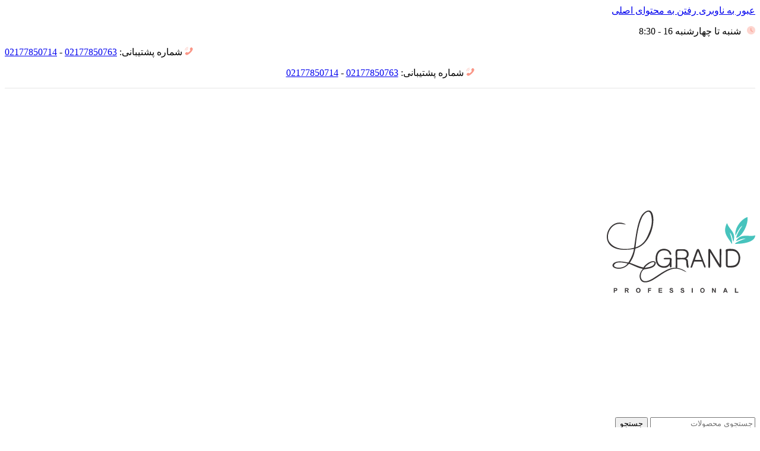

--- FILE ---
content_type: image/svg+xml
request_url: https://legrandcosmetics.com/wp-content/uploads/2022/08/logo.svg
body_size: 2394
content:
<?xml version="1.0" encoding="UTF-8" standalone="no"?>
<!-- Creator: CorelDRAW X8 -->

<svg
   xml:space="preserve"
   width="1.1811in"
   height="0.655429in"
   version="1.1"
   style="shape-rendering:geometricPrecision; text-rendering:geometricPrecision; image-rendering:optimizeQuality; fill-rule:evenodd; clip-rule:evenodd"
   viewBox="0 0 992 550"
   id="svg27"
   sodipodi:docname="Legrand_Final.svg"
   inkscape:version="1.2.1 (9c6d41e410, 2022-07-14)"
   xmlns:inkscape="http://www.inkscape.org/namespaces/inkscape"
   xmlns:sodipodi="http://sodipodi.sourceforge.net/DTD/sodipodi-0.dtd"
   xmlns="http://www.w3.org/2000/svg"
   xmlns:svg="http://www.w3.org/2000/svg"><sodipodi:namedview
   id="namedview29"
   pagecolor="#ffffff"
   bordercolor="#000000"
   borderopacity="0.25"
   inkscape:showpageshadow="2"
   inkscape:pageopacity="0.0"
   inkscape:pagecheckerboard="0"
   inkscape:deskcolor="#d1d1d1"
   inkscape:document-units="in"
   showgrid="false"
   inkscape:zoom="7.3989516"
   inkscape:cx="56.96753"
   inkscape:cy="34.802228"
   inkscape:window-width="1366"
   inkscape:window-height="716"
   inkscape:window-x="-8"
   inkscape:window-y="-8"
   inkscape:window-maximized="1"
   inkscape:current-layer="Layer_x0020_1" />
 <defs
   id="defs4">
  <style
   type="text/css"
   id="style2">
   <![CDATA[
    .fil1 {fill:#373435}
    .fil0 {fill:#4EC2BF}
    .fil2 {fill:#373435;fill-rule:nonzero}
   ]]>
  </style>
 </defs>
 <g
   id="Layer_x0020_1"
   inkscape:label="Layer 1">
  <metadata
   id="CorelCorpID_0Corel-Layer" />
  <path
   class="fil0"
   d="M860 169c0,-1 7,-14 8,-17 7,-13 25,-45 37,-50 -2,6 -8,13 -12,19 -10,15 -26,44 -28,62 40,-7 82,-91 75,-139 -39,11 -89,73 -80,125z"
   id="path7"
   style="fill:#47c3bd;fill-opacity:1" />
  <path
   class="fil0"
   d="M863 204c13,-1 30,-16 67,-17l-20 7c-12,5 -49,19 -54,29 36,1 134,-5 136,-57 -38,14 -97,-19 -129,38z"
   id="path9"
   style="fill:#47c3bd;fill-opacity:1" />
  <path
   class="fil0"
   d="M837 225c1,-35 -10,-56 -15,-78 15,13 18,47 24,62 17,-59 -14,-70 -36,-110 -3,-5 -4,-10 -7,-15 -31,64 1,89 34,141z"
   id="path11"
   style="fill:#47c3bd;fill-opacity:1" />
  <g
   id="_890687968">
   <path
   class="fil1"
   d="M58 354c18,-14 62,-3 81,0 -30,47 -121,28 -81,0zm10 -263c24,-6 43,2 61,3 -129,-77 -231,214 52,163 -3,31 -24,71 -37,91 -27,-4 -70,-16 -97,3 -34,30 34,56 81,24 13,-10 16,-15 19,-17 2,-1 3,-1 6,0 26,10 60,29 87,32 -2,6 -7,8 -12,18 -9,17 -12,35 -5,51 15,37 64,19 91,2 34,-20 70,-50 107,-64 54,-23 91,9 111,15 1,1 0,0 0,0 -8,-11 -41,-26 -64,-29 5,-2 3,-11 3,-16 0,-13 0,-30 0,-39 10,-1 23,-1 33,-1 11,0 21,0 25,8 4,8 0,45 11,48 4,1 7,-1 7,-5 -1,-8 -4,-22 -4,-28 -1,-16 -1,-24 -13,-29 8,-6 14,-9 16,-20 3,-11 0,-23 -6,-30 -7,-8 -16,-12 -26,-12l-36 0c-24,0 -18,22 -18,54l0 54c-1,9 -2,13 2,16 -26,0 -40,4 -61,14 -18,9 -33,18 -48,28 -16,10 -31,21 -46,30 -94,57 -92,-40 -60,-60 4,-3 32,-4 52,-12 10,-4 20,-10 25,-20 4,-8 6,-18 -4,-22 -25,-12 -70,26 -75,40 -31,-5 -69,-25 -91,-31 18,-30 26,-40 37,-95 144,-38 154,-328 55,-238 -42,38 -54,170 -64,232 -33,10 -75,12 -110,1 -23,-7 -42,-21 -54,-38 -28,-39 3,-110 50,-121zm186 293c2,-11 49,-48 63,-37 4,5 -3,15 -5,17 -4,5 -9,7 -16,10 -13,6 -27,6 -42,10zm217 -68c-1,-9 0,-19 0,-28 0,-10 -3,-18 9,-18 14,-1 40,-3 49,6 11,12 6,31 -5,38 -9,5 -41,3 -53,2zm-279 -69c5,-53 17,-148 44,-202 12,-23 48,-62 60,-14 10,42 4,75 -13,115 -15,36 -31,80 -91,101z"
   id="path13" />
   <path
   class="fil1"
   d="M679 262c0,1 0,2 0,3 0,7 0,16 0,22l0 91c0,7 11,13 11,-6l0 -93c6,6 45,77 61,98 6,8 14,5 14,-6 1,-5 0,-8 0,-14 0,-14 0,-60 1,-84 0,-4 1,-16 -5,-17 -9,0 -7,11 -7,18l0 86 -51 -83c-6,-10 -10,-20 -17,-20 -4,-1 -6,1 -7,5z"
   id="path15" />
   <path
   class="fil1"
   d="M421 327c3,30 -18,49 -47,45 -27,-3 -39,-27 -37,-56 2,-29 15,-49 45,-49 38,-1 34,26 41,29 9,4 8,-7 6,-12 -15,-39 -97,-44 -103,29 -2,30 9,55 29,64 16,8 40,10 55,-2 8,-6 8,-9 11,-11 0,2 0,5 0,7 0,15 12,13 12,0 0,-11 0,-27 0,-35 0,-11 2,-19 -10,-19 -9,0 -24,-1 -34,0 -11,0 -13,10 0,10 3,0 5,0 7,0l25 0z"
   id="path17" />
   <path
   class="fil1"
   d="M807 280c0,-7 2,-10 5,-10 5,0 13,0 21,0 32,-1 49,20 47,53 -2,38 -25,47 -54,47 -17,0 -19,3 -19,-14l0 -76zm84 47c5,-32 -14,-62 -41,-68 -9,-3 -55,-5 -55,5l1 102c1,18 22,16 40,15 34,0 51,-22 55,-54z"
   id="path19" />
   <path
   class="fil1"
   d="M589 331c0,-5 18,-54 21,-58l23 58 -44 0zm-19 48c2,-3 3,-8 5,-13 3,-8 6,-17 9,-25l53 1 12 32c5,14 14,7 10,-3l-9 -23 -24 -64c-2,-4 -4,-9 -5,-14 -6,-13 -13,-20 -22,-3l-18 49c-4,11 -18,51 -21,61 -3,7 7,7 10,2z"
   id="path21" />
  </g>
  <path
   class="fil2"
   d="m 46.551732,550 v -31 h 10 c 4,0 6,0 7,0 2,1 4,2 5,3 1,2 1,4 1,6 0,2 0,4 -1,5 0,1 -1,2 -2,3 -1,1 -2,1 -3,2 -2,0 -4,0 -7,0 h -4 v 12 z m 6,-26 v 9 h 4 c 2,0 4,0 4,-1 1,0 2,0 2,-1 1,-1 1,-2 1,-3 0,-1 0,-2 -1,-2 -1,-1 -1,-2 -2,-2 -1,0 -3,0 -5,0 z m 67.999998,26 v -31 h 13 c 3,0 6,0 7,1 2,0 3,1 4,3 1,1 1,3 1,5 0,2 -1,4 -2,5 -1,2 -3,3 -6,3 1,1 2,2 3,3 1,1 2,2 4,5 l 3,6 h -7 l -4,-7 c -2,-2 -3,-4 -4,-5 0,0 -1,-1 -2,-1 0,0 -1,0 -3,0 h -1 v 13 z m 6,-18 h 5 c 3,0 4,0 5,0 1,-1 2,-1 2,-2 0,0 1,-1 1,-2 0,-1 -1,-2 -1,-3 -1,0 -2,-1 -3,-1 0,0 -2,0 -4,0 h -5 z m 69,2 c 0,-3 0,-5 1,-7 1,-2 2,-3 3,-5 1,-1 3,-2 4,-2 2,-1 4,-2 7,-2 4,0 8,2 11,5 2,2 4,6 4,11 0,5 -2,9 -4,12 -3,3 -7,4 -11,4 -5,0 -8,-1 -11,-4 -3,-3 -4,-7 -4,-12 z m 6,0 c 0,4 1,6 3,8 1,2 3,3 6,3 2,0 4,-1 6,-3 1,-2 2,-4 2,-8 0,-3 -1,-6 -2,-8 -2,-1 -4,-2 -6,-2 -3,0 -5,1 -6,2 -2,2 -3,5 -3,8 z m 74,16 v -31 h 21 v 5 h -15 v 7 h 13 v 6 h -13 v 13 z m 71,0 v -31 h 23 v 5 h -17 v 7 h 16 v 5 h -16 v 8 h 17 v 6 z m 72,-10 6,-1 c 1,2 1,4 3,5 1,1 2,1 4,1 2,0 4,0 5,-1 1,-1 1,-2 1,-3 0,-1 0,-2 -1,-2 0,-1 -1,-1 -2,-1 0,-1 -2,-1 -5,-2 -3,-1 -5,-2 -7,-3 -2,-2 -3,-4 -3,-6 0,-2 1,-3 2,-4 1,-2 2,-3 4,-4 1,0 3,-1 6,-1 4,0 6,1 8,3 2,2 3,4 3,7 h -6 c 0,-2 -1,-3 -1,-3 -1,-1 -3,-2 -4,-2 -2,0 -4,1 -5,2 0,0 -1,1 -1,2 0,0 1,1 1,1 1,1 3,2 6,2 3,1 5,2 7,3 1,0 2,1 3,3 1,1 1,3 1,5 0,1 0,3 -1,5 -1,1 -2,2 -4,3 -2,1 -4,1 -7,1 -4,0 -7,-1 -9,-2 -2,-2 -3,-5 -4,-8 z m 74,0 6,-1 c 1,2 1,4 2,5 2,1 3,1 5,1 2,0 3,0 4,-1 1,-1 2,-2 2,-3 0,-1 0,-2 -1,-2 0,-1 -1,-1 -2,-1 -1,-1 -2,-1 -5,-2 -3,-1 -5,-2 -7,-3 -2,-2 -3,-4 -3,-6 0,-2 1,-3 2,-4 1,-2 2,-3 4,-4 1,0 3,-1 6,-1 3,0 6,1 8,3 2,2 3,4 3,7 h -6 c 0,-2 -1,-3 -2,-3 0,-1 -2,-2 -4,-2 -1,0 -3,1 -4,2 0,0 -1,1 -1,2 0,0 1,1 1,1 1,1 3,2 6,2 3,1 5,2 7,3 1,0 2,1 3,3 1,1 1,3 1,5 0,1 0,3 -1,5 -1,1 -3,2 -4,3 -2,1 -4,1 -7,1 -4,0 -7,-1 -9,-2 -2,-2 -3,-5 -4,-8 z m 75,10 v -31 h 7 v 31 z m 57,-16 c 0,-3 0,-5 1,-7 1,-2 2,-3 3,-5 1,-1 2,-2 4,-2 2,-1 4,-2 6,-2 5,0 9,2 11,5 3,2 4,6 4,11 0,5 -1,9 -4,12 -2,3 -6,4 -10,4 -5,0 -9,-1 -11,-4 -3,-3 -4,-7 -4,-12 z m 6,0 c 0,4 1,6 2,8 2,2 4,3 7,3 2,0 4,-1 6,-3 1,-2 2,-4 2,-8 0,-3 -1,-6 -2,-8 -2,-1 -4,-2 -6,-2 -3,0 -5,1 -7,2 -1,2 -2,5 -2,8 z m 73,16 v -31 h 6 l 13,21 v -21 h 6 v 31 h -6 l -13,-21 v 21 z m 104,0 h -6 l -3,-7 h -12 l -3,7 h -6 l 11,-31 h 7 z m -11,-13 -4,-11 -4,11 z m 60,13 v -31 h 6 v 25 h 16 v 6 z"
   id="path24" />
 </g>
</svg>
